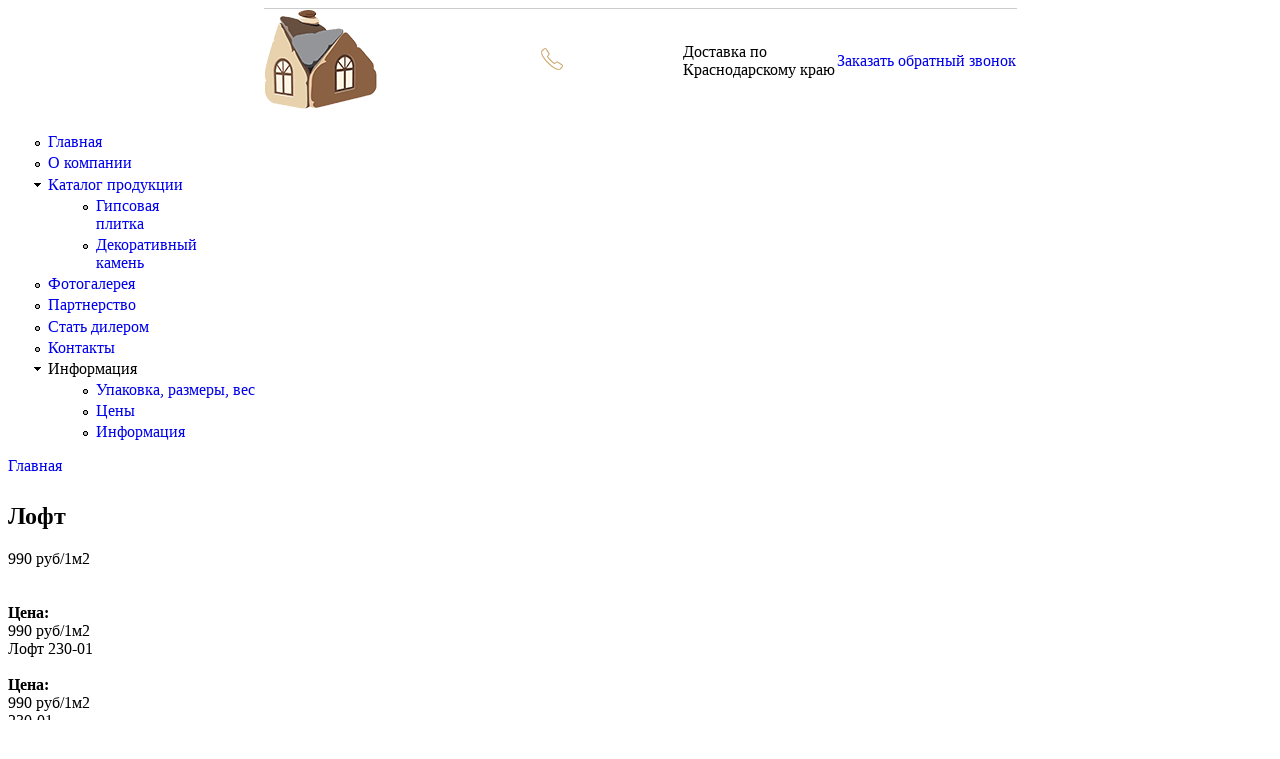

--- FILE ---
content_type: text/html; charset=utf-8
request_url: https://richhousekam.ru/catalog/loft-0
body_size: 34090
content:
<!DOCTYPE html PUBLIC "-//W3C//DTD XHTML+RDFa 1.0//EN" "http://www.w3.org/MarkUp/DTD/xhtml-rdfa-1.dtd">
<html xmlns="http://www.w3.org/1999/xhtml" xml:lang="ru" version="XHTML+RDFa 1.0" dir="ltr"
  
  xmlns:content="http://purl.org/rss/1.0/modules/content/"
  xmlns:dc="http://purl.org/dc/terms/"
  xmlns:foaf="http://xmlns.com/foaf/0.1/"
  xmlns:og="http://ogp.me/ns#"
  xmlns:rdfs="http://www.w3.org/2000/01/rdf-schema#"
  xmlns:sioc="http://rdfs.org/sioc/ns#"
  xmlns:sioct="http://rdfs.org/sioc/types#"
  xmlns:skos="http://www.w3.org/2004/02/skos/core#"
  xmlns:xsd="http://www.w3.org/2001/XMLSchema#">

<head profile="http://www.w3.org/1999/xhtml/vocab">
  <meta http-equiv="Content-Type" content="text/html; charset=utf-8" />
<meta about="/catalog/loft-0" typeof="skos:Concept" property="rdfs:label skos:prefLabel" content="Лофт" />
<link rel="shortcut icon" href="https://richhousekam.ru/sites/default/files/fav.png" type="image/png" />
<meta name="description" content="Коллекция плитки Лофт в Краснодаре по цене 990 руб/1м2." />
<meta name="generator" content="Drupal 7 (http://drupal.org)" />
<link rel="canonical" href="https://richhousekam.ru/catalog/loft-0" />
<link rel="shortlink" href="https://richhousekam.ru/taxonomy/term/54" />
<!-- Yandex.Metrika counter -->
<script type="text/javascript" >
   (function(m,e,t,r,i,k,a){m[i]=m[i]||function(){(m[i].a=m[i].a||[]).push(arguments)};
   m[i].l=1*new Date();k=e.createElement(t),a=e.getElementsByTagName(t)[0],k.async=1,k.src=r,a.parentNode.insertBefore(k,a)})
   (window, document, "script", "https://cdn.jsdelivr.net/npm/yandex-metrica-watch/tag.js", "ym");

   ym(48656333, "init", {
        clickmap:true,
        trackLinks:true,
        accurateTrackBounce:true,
        webvisor:true,
        trackHash:true,
        ecommerce:"dataLayer"
   });
</script>
<noscript><div><img src="https://mc.yandex.ru/watch/48656333" style="position:absolute; left:-9999px;" alt="" /></div></noscript>
<!-- /Yandex.Metrika counter -->
    <link href="http://allfont.ru/allfont.css?fonts=agaalenbold-roman" rel="stylesheet" type="text/css" />
	  <link href="http://allfont.ru/allfont.css?fonts=avantgardectt" rel="stylesheet" type="text/css" />

  <title>Коллекция Лофт | Rich House</title>
  <style type="text/css" media="all">
@import url("https://richhousekam.ru/modules/system/system.base.css?sjwmwe");
@import url("https://richhousekam.ru/modules/system/system.menus.css?sjwmwe");
@import url("https://richhousekam.ru/modules/system/system.messages.css?sjwmwe");
@import url("https://richhousekam.ru/modules/system/system.theme.css?sjwmwe");
</style>
<style type="text/css" media="all">
@import url("https://richhousekam.ru/sites/all/modules/jquery_update/replace/ui/themes/base/minified/jquery.ui.core.min.css?sjwmwe");
@import url("https://richhousekam.ru/sites/all/modules/jquery_update/replace/ui/themes/base/minified/jquery.ui.theme.min.css?sjwmwe");
</style>
<style type="text/css" media="all">
@import url("https://richhousekam.ru/sites/all/modules/a_module/a_style.css?sjwmwe");
@import url("https://richhousekam.ru/sites/all/modules/calendar/css/calendar_multiday.css?sjwmwe");
@import url("https://richhousekam.ru/sites/all/modules/colorbox_node/colorbox_node.css?sjwmwe");
@import url("https://richhousekam.ru/sites/all/modules/commerce_add_to_cart_confirmation/css/commerce_add_to_cart_confirmation.css?sjwmwe");
@import url("https://richhousekam.ru/sites/all/modules/commerce_ajax_cart/css/commerce_ajax_cart.css?sjwmwe");
@import url("https://richhousekam.ru/sites/all/modules/date/date_api/date.css?sjwmwe");
@import url("https://richhousekam.ru/sites/all/modules/date/date_popup/themes/datepicker.1.7.css?sjwmwe");
@import url("https://richhousekam.ru/modules/field/theme/field.css?sjwmwe");
@import url("https://richhousekam.ru/modules/node/node.css?sjwmwe");
@import url("https://richhousekam.ru/modules/user/user.css?sjwmwe");
@import url("https://richhousekam.ru/sites/all/modules/youtube/css/youtube.css?sjwmwe");
@import url("https://richhousekam.ru/sites/all/modules/views/css/views.css?sjwmwe");
@import url("https://richhousekam.ru/sites/all/modules/back_to_top/css/back_to_top.css?sjwmwe");
@import url("https://richhousekam.ru/sites/all/modules/ckeditor/css/ckeditor.css?sjwmwe");
</style>
<style type="text/css" media="all">
@import url("https://richhousekam.ru/sites/all/libraries/colorbox/example3/colorbox.css?sjwmwe");
@import url("https://richhousekam.ru/sites/all/modules/ctools/css/ctools.css?sjwmwe");
@import url("https://richhousekam.ru/modules/taxonomy/taxonomy.css?sjwmwe");
@import url("https://richhousekam.ru/sites/all/modules/commerce/modules/cart/theme/commerce_cart.theme.css?sjwmwe");
@import url("https://richhousekam.ru/sites/all/modules/responsive_menus/styles/responsive_menus_simple/css/responsive_menus_simple.css?sjwmwe");
</style>
<style type="text/css" media="screen">
@import url("https://richhousekam.ru/sites/all/themes/testresponsive/style.css?sjwmwe");
</style>
<style type="text/css" media="all">
@import url("https://richhousekam.ru/sites/all/themes/testresponsive/style.responsive.css?sjwmwe");
</style>
  <script type="text/javascript" src="//code.jquery.com/jquery-1.10.2.min.js"></script>
<script type="text/javascript">
<!--//--><![CDATA[//><!--
window.jQuery || document.write("<script src='/sites/all/modules/jquery_update/replace/jquery/1.10/jquery.min.js'>\x3C/script>")
//--><!]]>
</script>
<script type="text/javascript" src="https://richhousekam.ru/misc/jquery-extend-3.4.0.js?v=1.10.2"></script>
<script type="text/javascript" src="https://richhousekam.ru/misc/jquery-html-prefilter-3.5.0-backport.js?v=1.10.2"></script>
<script type="text/javascript" src="https://richhousekam.ru/misc/jquery.once.js?v=1.2"></script>
<script type="text/javascript" src="https://richhousekam.ru/misc/drupal.js?sjwmwe"></script>
<script type="text/javascript" src="https://richhousekam.ru/misc/ui/jquery.ui.position-1.13.0-backport.js?v=1.10.2"></script>
<script type="text/javascript" src="//code.jquery.com/ui/1.10.2/jquery-ui.min.js"></script>
<script type="text/javascript">
<!--//--><![CDATA[//><!--
window.jQuery.ui || document.write("<script src='/sites/all/modules/jquery_update/replace/ui/ui/minified/jquery-ui.min.js'>\x3C/script>")
//--><!]]>
</script>
<script type="text/javascript" src="https://richhousekam.ru/sites/all/modules/jquery_update/replace/ui/external/jquery.cookie.js?v=67fb34f6a866c40d0570"></script>
<script type="text/javascript" src="https://richhousekam.ru/sites/all/modules/jquery_update/replace/misc/jquery.form.min.js?v=2.69"></script>
<script type="text/javascript" src="https://richhousekam.ru/misc/ajax.js?v=7.99"></script>
<script type="text/javascript" src="https://richhousekam.ru/sites/all/modules/jquery_update/js/jquery_update.js?v=0.0.1"></script>
<script type="text/javascript" src="https://richhousekam.ru/sites/all/modules/admin_menu/admin_devel/admin_devel.js?sjwmwe"></script>
<script type="text/javascript" src="https://richhousekam.ru/sites/all/modules/a_module/jquery-ui.min.js?sjwmwe"></script>
<script type="text/javascript" src="https://richhousekam.ru/sites/all/modules/a_module/a_script.js?sjwmwe"></script>
<script type="text/javascript" src="https://richhousekam.ru/sites/all/modules/a_module/questansw.js?sjwmwe"></script>
<script type="text/javascript" src="https://richhousekam.ru/sites/all/modules/a_module/media_gallery_hack.js?sjwmwe"></script>
<script type="text/javascript" src="https://richhousekam.ru/sites/all/modules/a_module/news-articles.js?sjwmwe"></script>
<script type="text/javascript" src="https://richhousekam.ru/sites/all/modules/commerce_add_to_cart_confirmation/js/commerce_add_to_cart_confirmation.js?sjwmwe"></script>
<script type="text/javascript" src="https://richhousekam.ru/sites/all/modules/scroll_to_destination_anchors/scroll_to_destination_anchors.js?sjwmwe"></script>
<script type="text/javascript" src="https://richhousekam.ru/sites/all/modules/back_to_top/js/back_to_top.js?sjwmwe"></script>
<script type="text/javascript" src="https://richhousekam.ru/sites/default/files/languages/ru_4_Jw7vjcSE-5jpRf-7n5mzI3pPuWLZtlb5ySvG67iEI.js?sjwmwe"></script>
<script type="text/javascript" src="https://richhousekam.ru/sites/all/libraries/colorbox/jquery.colorbox-min.js?sjwmwe"></script>
<script type="text/javascript" src="https://richhousekam.ru/sites/all/modules/colorbox/js/colorbox.js?sjwmwe"></script>
<script type="text/javascript" src="https://richhousekam.ru/sites/all/modules/colorbox/js/colorbox_load.js?sjwmwe"></script>
<script type="text/javascript" src="https://richhousekam.ru/sites/all/modules/colorbox/js/colorbox_inline.js?sjwmwe"></script>
<script type="text/javascript" src="https://richhousekam.ru/sites/all/modules/views/js/base.js?sjwmwe"></script>
<script type="text/javascript" src="https://richhousekam.ru/misc/progress.js?v=7.99"></script>
<script type="text/javascript" src="https://richhousekam.ru/sites/all/modules/views/js/ajax_view.js?sjwmwe"></script>
<script type="text/javascript" src="https://richhousekam.ru/sites/all/modules/responsive_menus/styles/responsive_menus_simple/js/responsive_menus_simple.js?sjwmwe"></script>
<script type="text/javascript" src="https://richhousekam.ru/sites/all/modules/google_analytics/googleanalytics.js?sjwmwe"></script>
<script type="text/javascript">
<!--//--><![CDATA[//><!--
(function(i,s,o,g,r,a,m){i["GoogleAnalyticsObject"]=r;i[r]=i[r]||function(){(i[r].q=i[r].q||[]).push(arguments)},i[r].l=1*new Date();a=s.createElement(o),m=s.getElementsByTagName(o)[0];a.async=1;a.src=g;m.parentNode.insertBefore(a,m)})(window,document,"script","https://www.google-analytics.com/analytics.js","ga");ga("create", "UA-126598014-1", {"cookieDomain":".richhousekam.ru"});ga("set", "anonymizeIp", true);ga("send", "pageview");
//--><!]]>
</script>
<script type="text/javascript" src="https://richhousekam.ru/sites/all/modules/colorbox_node/colorbox_node.js?sjwmwe"></script>
<script type="text/javascript">
<!--//--><![CDATA[//><!--
jQuery.extend(Drupal.settings, {"basePath":"\/","pathPrefix":"","setHasJsCookie":0,"ajaxPageState":{"theme":"testresponsive","theme_token":"b2iMpK8H_Zi_r-eVoriyL_v8Ko8EUq_jmccJCXuMd00","jquery_version":"1.10","js":{"sites\/all\/modules\/commerce_ajax_cart\/js\/commerce_ajax_cart.js":1,"\/\/code.jquery.com\/jquery-1.10.2.min.js":1,"0":1,"misc\/jquery-extend-3.4.0.js":1,"misc\/jquery-html-prefilter-3.5.0-backport.js":1,"misc\/jquery.once.js":1,"misc\/drupal.js":1,"misc\/ui\/jquery.ui.position-1.13.0-backport.js":1,"\/\/code.jquery.com\/ui\/1.10.2\/jquery-ui.min.js":1,"1":1,"sites\/all\/modules\/jquery_update\/replace\/ui\/external\/jquery.cookie.js":1,"sites\/all\/modules\/jquery_update\/replace\/misc\/jquery.form.min.js":1,"misc\/ajax.js":1,"sites\/all\/modules\/jquery_update\/js\/jquery_update.js":1,"sites\/all\/modules\/admin_menu\/admin_devel\/admin_devel.js":1,"sites\/all\/modules\/a_module\/jquery-ui.min.js":1,"sites\/all\/modules\/a_module\/a_script.js":1,"sites\/all\/modules\/a_module\/questansw.js":1,"sites\/all\/modules\/a_module\/media_gallery_hack.js":1,"sites\/all\/modules\/a_module\/news-articles.js":1,"sites\/all\/modules\/commerce_add_to_cart_confirmation\/js\/commerce_add_to_cart_confirmation.js":1,"sites\/all\/modules\/scroll_to_destination_anchors\/scroll_to_destination_anchors.js":1,"sites\/all\/modules\/back_to_top\/js\/back_to_top.js":1,"public:\/\/languages\/ru_4_Jw7vjcSE-5jpRf-7n5mzI3pPuWLZtlb5ySvG67iEI.js":1,"sites\/all\/libraries\/colorbox\/jquery.colorbox-min.js":1,"sites\/all\/modules\/colorbox\/js\/colorbox.js":1,"sites\/all\/modules\/colorbox\/js\/colorbox_load.js":1,"sites\/all\/modules\/colorbox\/js\/colorbox_inline.js":1,"sites\/all\/modules\/views\/js\/base.js":1,"misc\/progress.js":1,"sites\/all\/modules\/views\/js\/ajax_view.js":1,"sites\/all\/modules\/responsive_menus\/styles\/responsive_menus_simple\/js\/responsive_menus_simple.js":1,"sites\/all\/modules\/google_analytics\/googleanalytics.js":1,"2":1,"sites\/all\/modules\/colorbox_node\/colorbox_node.js":1},"css":{"modules\/system\/system.base.css":1,"modules\/system\/system.menus.css":1,"modules\/system\/system.messages.css":1,"modules\/system\/system.theme.css":1,"misc\/ui\/jquery.ui.core.css":1,"misc\/ui\/jquery.ui.theme.css":1,"sites\/all\/modules\/a_module\/a_style.css":1,"sites\/all\/modules\/calendar\/css\/calendar_multiday.css":1,"sites\/all\/modules\/colorbox_node\/colorbox_node.css":1,"sites\/all\/modules\/commerce_add_to_cart_confirmation\/css\/commerce_add_to_cart_confirmation.css":1,"sites\/all\/modules\/commerce_ajax_cart\/css\/commerce_ajax_cart.css":1,"sites\/all\/modules\/date\/date_api\/date.css":1,"sites\/all\/modules\/date\/date_popup\/themes\/datepicker.1.7.css":1,"modules\/field\/theme\/field.css":1,"modules\/node\/node.css":1,"modules\/user\/user.css":1,"sites\/all\/modules\/youtube\/css\/youtube.css":1,"sites\/all\/modules\/views\/css\/views.css":1,"sites\/all\/modules\/back_to_top\/css\/back_to_top.css":1,"sites\/all\/modules\/ckeditor\/css\/ckeditor.css":1,"sites\/all\/libraries\/colorbox\/example3\/colorbox.css":1,"sites\/all\/modules\/ctools\/css\/ctools.css":1,"modules\/taxonomy\/taxonomy.css":1,"sites\/all\/modules\/commerce\/modules\/cart\/theme\/commerce_cart.theme.css":1,"sites\/all\/modules\/responsive_menus\/styles\/responsive_menus_simple\/css\/responsive_menus_simple.css":1,"sites\/all\/themes\/testresponsive\/style.css":1,"sites\/all\/themes\/testresponsive\/style.responsive.css":1}},"colorbox":{"transition":"elastic","speed":"250","opacity":"0.75","slideshow":true,"slideshowAuto":false,"slideshowSpeed":"2500","slideshowStart":"\u0417\u0430\u043f\u0443\u0441\u0442\u0438\u0442\u044c \u0441\u043b\u0430\u0439\u0434-\u0448\u043e\u0443","slideshowStop":"\u041e\u0441\u0442\u0430\u043d\u043e\u0432\u0438\u0442\u044c \u0441\u043b\u0430\u0439\u0434-\u0448\u043e\u0443","current":"{current} of {total}","previous":"\u00ab \u041d\u0430\u0437\u0430\u0434","next":"\u0412\u043f\u0435\u0440\u0435\u0434 \u00bb","close":"\u0417\u0430\u043a\u0440\u044b\u0442\u044c","overlayClose":true,"returnFocus":true,"maxWidth":"98%","maxHeight":"98%","initialWidth":"300","initialHeight":"250","fixed":true,"scrolling":true,"mobiledetect":false,"mobiledevicewidth":"480px"},"jcarousel":{"ajaxPath":"\/jcarousel\/ajax\/views"},"facetapi":{"view_args":{"indcatalog:grid":["54","54","54","54"],"commerce_cart_form:block_1":[],"partitionscatalog:block":["54","54"],"opis_kol:block":["54"]},"exposed_input":{"indcatalog:grid":[],"commerce_cart_form:block_1":[],"partitionscatalog:block":[],"opis_kol:block":[]},"view_path":{"indcatalog:grid":"taxonomy\/term\/%","commerce_cart_form:block_1":null,"partitionscatalog:block":"catalog\/all","opis_kol:block":null},"view_dom_id":{"indcatalog:grid":"2f2af0e59cf2c6858f160d6d9ba148eb","commerce_cart_form:block_1":"cc6cbeea6640b7dffabeb42ead4eddcc","partitionscatalog:block":"17aaa5e4de90d3879927c9332c4ac560","opis_kol:block":"434a59dfc1fac09e77289ec6d8ffbb40"}},"views":{"ajax_path":"\/views\/ajax","ajaxViews":{"views_dom_id:cc6cbeea6640b7dffabeb42ead4eddcc":{"view_name":"commerce_cart_form","view_display_id":"block_1","view_args":"","view_path":"taxonomy\/term\/54","view_base_path":null,"view_dom_id":"cc6cbeea6640b7dffabeb42ead4eddcc","pager_element":0}}},"urlIsAjaxTrusted":{"\/views\/ajax":true,"\/":true},"back_to_top":{"back_to_top_button_trigger":"100","back_to_top_button_text":"Back to top","#attached":{"library":[["system","ui"]]}},"responsive_menus":[{"toggler_text":"\u2630 \u041c\u0435\u043d\u044e","selectors":[".art-hmenu"],"media_size":"1150","media_unit":"px","absolute":true,"remove_attributes":true,"responsive_menus_style":"responsive_menus_simple"}],"googleanalytics":{"trackOutbound":1,"trackMailto":1,"trackDownload":1,"trackDownloadExtensions":"7z|aac|arc|arj|asf|asx|avi|bin|csv|doc(x|m)?|dot(x|m)?|exe|flv|gif|gz|gzip|hqx|jar|jpe?g|js|mp(2|3|4|e?g)|mov(ie)?|msi|msp|pdf|phps|png|ppt(x|m)?|pot(x|m)?|pps(x|m)?|ppam|sld(x|m)?|thmx|qtm?|ra(m|r)?|sea|sit|tar|tgz|torrent|txt|wav|wma|wmv|wpd|xls(x|m|b)?|xlt(x|m)|xlam|xml|z|zip","trackColorbox":1,"trackDomainMode":1},"colorbox_node":{"width":"600px","height":"600px"},"commerce_ajax_cart":{"position":{"my":"left top","at":"left bottom","collision":""},"update_url":"\/cart\/ajax\/update","update_url_block":"\/cart\/ajax\/block","ajax_url":"\/cart\/ajax","text":"There is no product in your cart"}});
//--><!]]>
</script>
<script>if ('undefined' != typeof jQuery) document._artxJQueryBackup = jQuery;</script>
<script type="text/javascript" src="/sites/all/themes/testresponsive/jquery.js"></script>
<script>jQuery.noConflict();</script>
<script type="text/javascript" src="/sites/all/themes/testresponsive/script.js"></script>
<script type="text/javascript" src="/sites/all/themes/testresponsive/script.responsive.js"></script>

<script>if (document._artxJQueryBackup) jQuery = document._artxJQueryBackup;</script>  <!-- Created by Artisteer v4.3.0.60745 -->

<meta name="viewport" content="initial-scale = 1.0, maximum-scale = 1.0, user-scalable = no, width = device-width" />

<!--[if lt IE 9]><script src="https://html5shiv.googlecode.com/svn/trunk/html5.js"></script><![endif]-->

<!--[if lte IE 7]><link rel="stylesheet" href="/sites/all/themes/testresponsive/style.ie7.css" media="screen" /><![endif]-->



</head>
<body class="html not-front not-logged-in no-sidebars page-taxonomy page-taxonomy-term page-taxonomy-term- page-taxonomy-term-54" >
    
<div id="art-main">
    <div class="art-sheet clearfix">
<header class="art-header">  <div class="region region-art-header">
    <div class="block block-block" id="block-block-8">

                <table align="center" border="0" cellpadding="1" cellspacing="1">
<tbody>
<tr>
<td><img alt="" class="logo-top" src="/ckfinder/userfiles/images/logo_top.png" /></td>
<td><img alt="" src="/ckfinder/userfiles/images/phone.png" /></td>
<td><span style="color:#FFFFFF"><a href="tel:+789284697402"><span style="color:#FFFFFF">8 (928) 469-74-02</span></a><br />
			<span style="color:#FFFFFF"><a href="tel:+789284716724"><span style="color:#FFFFFF">8 (928) 471-67-24</span></a></span></span></td>
<td>Доставка по<br />
			Краснодарскому краю</td>
<td class="rteright"><a class="art-button colorbox-node" href="/content/zakazat-zvonok?width=220px&amp;height=390px">Заказать обратный звонок</a></td>
</tr>
</tbody>
</table>
<style>
   a { 
    text-decoration: none;
   } 
  </style>
</div>
  </div>



<nav class="art-nav">
     
      <div class="region region-navigation">
    <ul class=" art-hmenu "><li class="first leaf"><a href="/">Главная</a></li>
<li class="leaf"><a href="/o-kompanii">О компании</a></li>
<li class="expanded"><a href="/catalog/all" id="expmenu">Каталог продукции</a><ul class="menu"><li class="first leaf"><a href="/catalog/gipsovaya-plitka" title="Гипсовая плитка">Гипсовая плитка</a></li>
<li class="last leaf"><a href="/catalog/dekorativnyy-kamen" title="Декоративный камень">Декоративный камень</a></li>
</ul></li>
<li class="leaf"><a href="/photogalary" title="">Фотогалерея</a></li>
<li class="leaf"><a href="/partnerstvo">Партнерство</a></li>
<li class="leaf"><a href="/dileram" id="expmenu">Стать дилером</a></li>
<li class="leaf"><a href="/kontakty">Контакты</a></li>
<li class="last expanded"><span class="nolink">Информация</span><ul class="menu"><li class="first leaf"><a href="/upakovka-razmery-ves">Упаковка, размеры, вес</a></li>
<li class="leaf"><a href="/ceny">Цены</a></li>
<li class="last leaf"><a href="/statya">Информация</a></li>
</ul></li>
</ul>  </div>
</nav>
                    
</header>
<div id="tops" class="art-content-layout"><div class="art-content-layout-row"></div></div><div class="art-layout-wrapper">
                <div class="art-content-layout">
                    <div class="art-content-layout-row">
                                                <div class="art-layout-cell art-content">
    <div class="breadcrumb-parent">
<article class="art-post art-article">
                                
                                                
                <div class="art-postcontent"><h2 class="element-invisible art-postheader">Вы здесь</h2><div class="breadcrumb art-postcontent"><a href="/">Главная</a></div></div>


</article>    </div>


<article class="art-post art-article">
	<div class="art-postcontent"><h1>Лофт</h1>	  <div class="region region-content">
    <div class="block block-block" id="block-block-53">
<div class="content">
<div id="price-zone-id-2"></div></div>
</div>
<div class="block block-block" id="block-block-60">
<div class="content">
<div id="price-zone-id-4"></div></div>
</div>
<div class="block block-system" id="block-system-main">
<div class="content">
<div class="view view-indcatalog view-id-indcatalog view-display-id-grid view-dom-id-2f2af0e59cf2c6858f160d6d9ba148eb">
            <div class="view-header">
      <div  class="ds-1col taxonomy-term vocabulary-catalog view-mode-full clearfix">

  
  </div>

    </div>
  
  
  	
      <div class="view-content">
		<div class="big">
			<a href="" class="colorbox"><img src=""></a>
		</div>
		
		<div class="not-big">
        <div class="views-row views-row-1 views-row-odd views-row-first">
    <div  about="/content/loft-230-01" typeof="sioc:Item foaf:Document" class="ds-1col node node-product-view node-teaser view-mode-teaser clearfix">

  
  <div class="field field-name-field-productimg field-type-image field-label-hidden"><div class="field-items"><div class="field-item even"><a href="https://richhousekam.ru/sites/default/files/styles/500_500/public/loft_230-01_0.jpg?itok=3CsCpMkM" title="Лофт 230-01" class="colorbox" data-colorbox-gallery="gallery-node-732-u7GZ-kkpgbM" data-cbox-img-attrs="{&quot;title&quot;: &quot;&quot;, &quot;alt&quot;: &quot;&quot;}"><img typeof="foaf:Image" src="https://richhousekam.ru/sites/default/files/styles/500_500/public/loft_230-01_0.jpg?itok=3CsCpMkM" width="800" height="800" alt="" title="" /></a></div></div></div><div class="field field-name-field-price field-type-text field-label-above"><div class="field-label">Цена:&nbsp;</div><div class="field-items"><div class="field-item even">990 руб/1м2</div></div></div><div class="field field-name-title field-type-ds field-label-hidden"><div class="field-items"><div class="field-item even" property="dc:title"><h3>Лофт 230-01</h3></div></div></div></div>

  </div>
  <div class="views-row views-row-2 views-row-even">
    <div  about="/content/loft-230-02" typeof="sioc:Item foaf:Document" class="ds-1col node node-product-view node-teaser view-mode-teaser clearfix">

  
  <div class="field field-name-field-productimg field-type-image field-label-hidden"><div class="field-items"><div class="field-item even"><a href="https://richhousekam.ru/sites/default/files/styles/500_500/public/loft_230-02.jpg?itok=wLo1miFg" title="Лофт 230-02" class="colorbox" data-colorbox-gallery="gallery-node-733-u7GZ-kkpgbM" data-cbox-img-attrs="{&quot;title&quot;: &quot;&quot;, &quot;alt&quot;: &quot;&quot;}"><img typeof="foaf:Image" src="https://richhousekam.ru/sites/default/files/styles/500_500/public/loft_230-02.jpg?itok=wLo1miFg" width="800" height="800" alt="" title="" /></a></div></div></div><div class="field field-name-field-price field-type-text field-label-above"><div class="field-label">Цена:&nbsp;</div><div class="field-items"><div class="field-item even">990 руб/1м2</div></div></div><div class="field field-name-title field-type-ds field-label-hidden"><div class="field-items"><div class="field-item even" property="dc:title"><h3>Лофт 230-02</h3></div></div></div></div>

  </div>
  <div class="views-row views-row-3 views-row-odd">
    <div  about="/content/loft-230-03" typeof="sioc:Item foaf:Document" class="ds-1col node node-product-view node-teaser view-mode-teaser clearfix">

  
  <div class="field field-name-field-productimg field-type-image field-label-hidden"><div class="field-items"><div class="field-item even"><a href="https://richhousekam.ru/sites/default/files/styles/500_500/public/loft_230-03.jpg?itok=gtbFOFwL" title="Лофт 230-03" class="colorbox" data-colorbox-gallery="gallery-node-734-u7GZ-kkpgbM" data-cbox-img-attrs="{&quot;title&quot;: &quot;&quot;, &quot;alt&quot;: &quot;&quot;}"><img typeof="foaf:Image" src="https://richhousekam.ru/sites/default/files/styles/500_500/public/loft_230-03.jpg?itok=gtbFOFwL" width="800" height="800" alt="" title="" /></a></div></div></div><div class="field field-name-field-price field-type-text field-label-above"><div class="field-label">Цена:&nbsp;</div><div class="field-items"><div class="field-item even">990 руб/1м2</div></div></div><div class="field field-name-title field-type-ds field-label-hidden"><div class="field-items"><div class="field-item even" property="dc:title"><h3>Лофт 230-03</h3></div></div></div></div>

  </div>
  <div class="views-row views-row-4 views-row-even">
    <div  about="/content/loft-230-04" typeof="sioc:Item foaf:Document" class="ds-1col node node-product-view node-teaser view-mode-teaser clearfix">

  
  <div class="field field-name-field-productimg field-type-image field-label-hidden"><div class="field-items"><div class="field-item even"><a href="https://richhousekam.ru/sites/default/files/styles/500_500/public/loft_230-04.jpg?itok=mpaZOcYE" title="Лофт 230-04" class="colorbox" data-colorbox-gallery="gallery-node-735-u7GZ-kkpgbM" data-cbox-img-attrs="{&quot;title&quot;: &quot;&quot;, &quot;alt&quot;: &quot;&quot;}"><img typeof="foaf:Image" src="https://richhousekam.ru/sites/default/files/styles/500_500/public/loft_230-04.jpg?itok=mpaZOcYE" width="800" height="800" alt="" title="" /></a></div></div></div><div class="field field-name-field-price field-type-text field-label-above"><div class="field-label">Цена:&nbsp;</div><div class="field-items"><div class="field-item even">990 руб/1м2</div></div></div><div class="field field-name-title field-type-ds field-label-hidden"><div class="field-items"><div class="field-item even" property="dc:title"><h3>Лофт 230-04</h3></div></div></div></div>

  </div>
  <div class="views-row views-row-5 views-row-odd">
    <div  about="/content/loft-230-05" typeof="sioc:Item foaf:Document" class="ds-1col node node-product-view node-teaser view-mode-teaser clearfix">

  
  <div class="field field-name-field-productimg field-type-image field-label-hidden"><div class="field-items"><div class="field-item even"><a href="https://richhousekam.ru/sites/default/files/styles/500_500/public/loft_230-05.jpg?itok=9pmktsmf" title="Лофт 230-05" class="colorbox" data-colorbox-gallery="gallery-node-736-u7GZ-kkpgbM" data-cbox-img-attrs="{&quot;title&quot;: &quot;&quot;, &quot;alt&quot;: &quot;&quot;}"><img typeof="foaf:Image" src="https://richhousekam.ru/sites/default/files/styles/500_500/public/loft_230-05.jpg?itok=9pmktsmf" width="800" height="800" alt="" title="" /></a></div></div></div><div class="field field-name-field-price field-type-text field-label-above"><div class="field-label">Цена:&nbsp;</div><div class="field-items"><div class="field-item even">990 руб/1м2</div></div></div><div class="field field-name-title field-type-ds field-label-hidden"><div class="field-items"><div class="field-item even" property="dc:title"><h3>Лофт 230-05</h3></div></div></div></div>

  </div>
  <div class="views-row views-row-6 views-row-even views-row-last">
    <div  about="/content/loft-230-06" typeof="sioc:Item foaf:Document" class="ds-1col node node-product-view node-teaser view-mode-teaser clearfix">

  
  <div class="field field-name-field-productimg field-type-image field-label-hidden"><div class="field-items"><div class="field-item even"><a href="https://richhousekam.ru/sites/default/files/styles/500_500/public/loft_230-06.jpg?itok=BPs9Muw7" title="Лофт 230-06" class="colorbox" data-colorbox-gallery="gallery-node-737-u7GZ-kkpgbM" data-cbox-img-attrs="{&quot;title&quot;: &quot;&quot;, &quot;alt&quot;: &quot;&quot;}"><img typeof="foaf:Image" src="https://richhousekam.ru/sites/default/files/styles/500_500/public/loft_230-06.jpg?itok=BPs9Muw7" width="800" height="800" alt="" title="" /></a></div></div></div><div class="field field-name-field-price field-type-text field-label-above"><div class="field-label">Цена:&nbsp;</div><div class="field-items"><div class="field-item even">990 руб/1м2</div></div></div><div class="field field-name-title field-type-ds field-label-hidden"><div class="field-items"><div class="field-item even" property="dc:title"><h3>Лофт 230-06</h3></div></div></div></div>

  </div>
	  </div>
    </div>
  
  
  
  
  
  
</div></div>
</div>
<div class="block block-block" id="block-block-45">
<div class="content">
<div class="view view-opis-kol view-id-opis_kol view-display-id-block view-dom-id-434a59dfc1fac09e77289ec6d8ffbb40">
        
  
  
      <div class="view-content">
        <div class="views-row views-row-1 views-row-odd views-row-first views-row-last">
      
  <div class="views-field views-field-description">        <div class="field-content"></div>  </div>  </div>
    </div>
  
  
  
  
  
  
</div></div>
</div>
<div class="block block-block" id="block-block-28">
<div class="content">
<div class="text-price">
<p><a class="price" href="/ckfinder/userfiles/files/%D0%9F%D1%80%D0%B0%D0%B9%D1%81%20-%20%D0%B3%D0%B8%D0%BF%D1%81%D0%BE%D0%B2%D0%B0%D1%8F%20%D0%BF%D0%BB%D0%B8%D1%82%D0%BA%D0%B0%20%D0%A1%D0%B0%D0%B9%D1%82%2010.12.2024.xlsx" target="_blank">Скачать полный<br />
прайс лист плитки</a></p>
</div>
</div>
</div>
<div class="block block-block" id="block-block-52">
<div class="content">
<p>
<div id="price-zone-id"></div>
</p></div>
</div>
<div class="block block-block" id="block-block-59">
<div class="content">
<div id="price-zone-id-3"></div></div>
</div>
<div class="block block-block" id="block-block-72">
<div class="content">
<table border="0" cellpadding="0" cellspacing="0" style="width:100%">
<tbody>
<tr>
<td>
<h3 class="rtecenter">Цены и скидки</h3>
</td>
</tr>
</tbody>
</table>
<table border="1" cellpadding="0" cellspacing="0" style="width:100%">
<tbody>
<tr>
<td>Наименование</td>
<td>Вид Элемента</td>
<td>100-200 м2/п.м Скидка 8%</td>
<td>200-400 м2/п.м Скидка 12%</td>
<td>400- м2/п.м Скидка 15%</td>
</tr>
<tr>
<td rowspan="2">Лофт цветной</td>
<td>плоские</td>
<td>990</td>
<td>941</td>
<td>891</td>
</tr>
<tr>
<td>угловые</td>
<td>990</td>
<td>941</td>
<td>891</td>
</tr>
<tr>
<td colspan="1" rowspan="2">Лофт белый (без покраса)</td>
<td>плоские</td>
<td>890</td>
<td>846</td>
<td>801</td>
</tr>
<tr>
<td>угловые</td>
<td>890</td>
<td>846</td>
<td>801</td>
</tr>
</tbody>
</table>
<h3 class="rtecenter">Упаковка, размеры, вес</h3>
<table border="1" cellpadding="1" cellspacing="1" style="width:100%">
<tbody>
<tr>
<td>Наименование</td>
<td>Вид Элемента</td>
<td>№ элемента</td>
<td>длина(мм)</td>
<td>высота(мм)</td>
<td>толщина (мм)</td>
<td>М2/п.м в 1 кор.</td>
<td>шт. в кор.</td>
<td>кг в кор.</td>
</tr>
<tr>
<td rowspan="2">Лофт</td>
<td>плоскостной</td>
<td>-</td>
<td>200</td>
<td>65</td>
<td rowspan="2">12 мм</td>
<td>0,52 м2</td>
<td>40 шт.</td>
<td>7,5 кг</td>
</tr>
<tr>
<td>угловой</td>
<td>-</td>
<td>190+65</td>
<td>65</td>
<td>1,04 п.м</td>
<td>16 шт.</td>
<td>4,5 кг</td>
</tr>
</tbody>
</table>
</div>
</div>
  </div>
	
		</div>
</article>

</div>
                    </div>
                </div>
            </div><div id="bottoms" class="art-content-layout"><div class="art-content-layout-row"></div></div>

    </div>
	<footer class="art-footer">  <div class="region region-footer-message">
    <div class="block block-menu" id="block-menu-menu-menu-footer">

                <ul class="menu"><li class="first leaf"><a href="/o-kompanii">О компании</a></li>
<li class="leaf"><a href="/catalog/all">Каталог продукции</a></li>
<li class="leaf"><a href="/photogalary">Фотогалерея</a></li>
<li class="leaf"><a href="/partnerstvo">Партнерство</a></li>
<li class="leaf"><a href="/dileram">Стать дилером</a></li>
<li class="last leaf"><a href="/kontakty">Контакты</a></li>
</ul>
</div>
<div class="block block-block" id="block-block-11">

                <table align="center" border="0" cellpadding="1" cellspacing="1">
<tbody>
<tr>
<td style="width:330px"><a href="/"><img alt="" class="logo-bot" src="/ckfinder/userfiles/images/logo_bot.png" /></a></td>
<td style="width:37px"><img alt="" class="icon-tel-bot" src="/ckfinder/userfiles/images/phone.png" /></td>
<td style="width:265px">
<p><a href="tel:+789284697402"><span style="color:#FFFFFF">8 (928) 469-74-02</span></a><br />
			<span style="color:#FFFFFF"><a href="tel:+789284716724"><span style="color:#FFFFFF">8 (928) 471-67-24</span></a></span></p>
<p><a class="colorbox-node" href="/content/zakazat-zvonok?width=250px&amp;height=390px">Заказать обратный звонок</a></p>
</td>
<td>
<p>Республика Адыгея,&nbsp;г.о. Майкоп,<br />
			ст. Ханская, ул. Интернациональная, 1е</p>
<p><a href="/kontakty">Показать на карте</a></p>
</td>
</tr>
</tbody>
</table>

</div>
  </div>


<div class="webvesta"><div class="webvesta2"><a href="https://webvesta.ru">Создание сайта | Веб-студия “Веста”</a></div></div>
</footer>
</div>

  <script type="text/javascript" src="https://richhousekam.ru/sites/all/modules/commerce_ajax_cart/js/commerce_ajax_cart.js?sjwmwe"></script>
</body>
</html>

--- FILE ---
content_type: text/plain
request_url: https://www.google-analytics.com/j/collect?v=1&_v=j102&aip=1&a=1174741206&t=pageview&_s=1&dl=https%3A%2F%2Frichhousekam.ru%2Fcatalog%2Floft-0&ul=en-us%40posix&dt=%D0%9A%D0%BE%D0%BB%D0%BB%D0%B5%D0%BA%D1%86%D0%B8%D1%8F%20%D0%9B%D0%BE%D1%84%D1%82%20%7C%20Rich%20House&sr=1280x720&vp=1280x720&_u=YEBAAAABAAAAACAAI~&jid=253022964&gjid=166365058&cid=369478929.1769166073&tid=UA-126598014-1&_gid=991526301.1769166073&_r=1&_slc=1&z=1776138764
body_size: -450
content:
2,cG-63XXZDW0TE